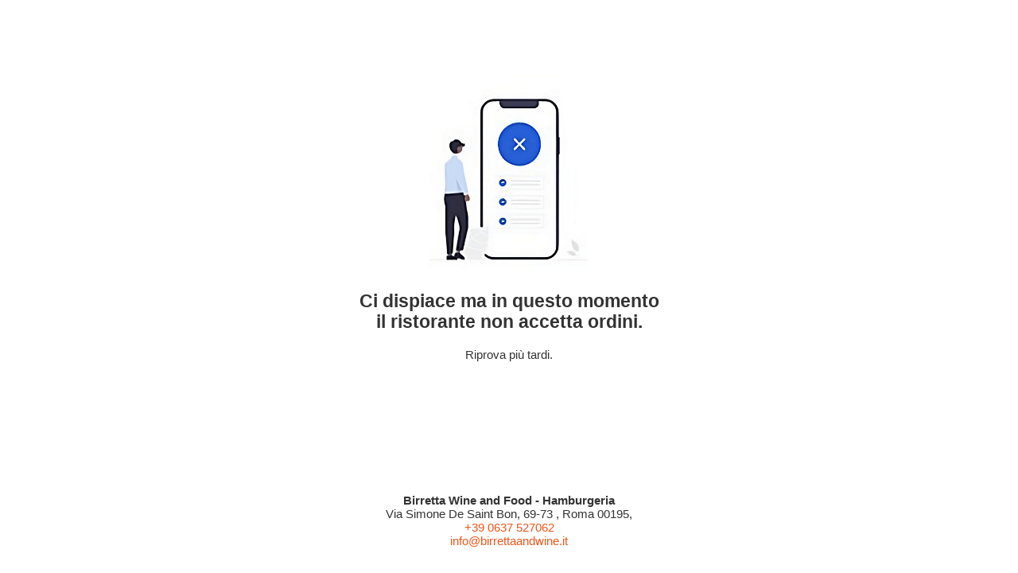

--- FILE ---
content_type: text/html; charset=UTF-8
request_url: https://birrettawineandfood.order.app.hd.digital/menus/estremi-burger
body_size: -11
content:
<!doctype html>
<html lang="it_IT">
<head>
    <meta charset="utf-8">
    <meta http-equiv="X-UA-Compatible" content="IE=edge">
    <meta name="viewport" content="width=device-width, initial-scale=1">
    <meta name="robots" content="noindex, nofollow">
    <title>Manutenzione abilitata</title>
    <link rel="shortcut icon" href="https://birrettawineandfood.order.app.hd.digital/app/admin/assets/images/favicon.ico" type="image/ico">
    <link href="https://birrettawineandfood.order.app.hd.digital/app/admin/assets/css/static.css" rel="stylesheet">
</head>
<body>
<article style="display: flex; flex-direction: column; margin-top: -4rem;">
    <img src="https://birrettawineandfood.order.app.hd.digital/app/admin/assets/images/location-inactive.png" width="200" height="auto" style="margin: auto;">
    <div style="padding: 0 8rem;">
        <h2>Ci dispiace ma in questo momento il ristorante non accetta ordini.</h2>
        <div>Riprova più tardi.</div>
    </div>
    <div style="display: flex; flex-direction: column; align-self:center; row-gap: 0.125rem; position: fixed; bottom: 2rem;">
        <div style="font-weight: bold;">Birretta Wine and Food - Hamburgeria</div>
        <div> Via Simone De Saint Bon, 69-73  , Roma 00195, </div>
        <a href="tel:+39 0637 527062">+39 0637 527062</a>
        <a href="mailto:info@birrettaandwine.it">info@birrettaandwine.it</a>
    </div>
</article>
</body>
</html>


--- FILE ---
content_type: text/css
request_url: https://birrettawineandfood.order.app.hd.digital/app/admin/assets/css/static.css
body_size: 166
content:
body { text-align: center; padding: 50px; }
@media (min-width: 768px) {
  body { padding-top: 150px; }
}
h1 { font-size: 50px; }
body { font: 15px -apple-system, BlinkMacSystemFont, Helvetica, sans-serif; color: #333; }
article { display: block; width: 650px; margin: 0 auto; }
a { color: #ED561A; text-decoration: none; }
a:hover { color: #333; text-decoration: none; }
.lead {font-size: 20px}